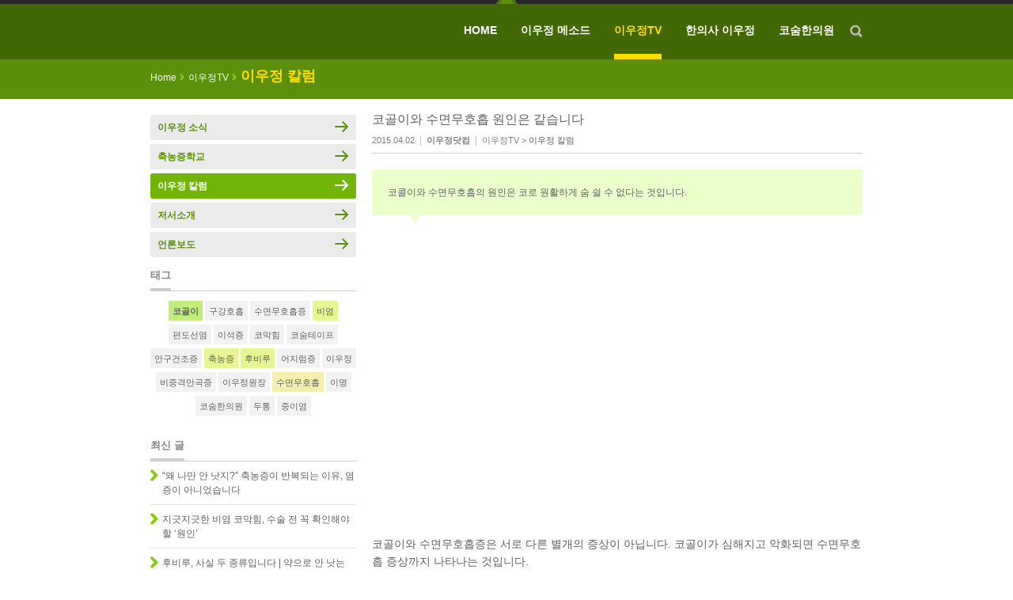

--- FILE ---
content_type: text/html; charset=UTF-8
request_url: http://leewoojeong.com/3681?cat=93
body_size: 11202
content:
<!DOCTYPE html PUBLIC "-//W3C//DTD XHTML 1.0 Transitional//EN" "http://www.w3.org/TR/xhtml1/DTD/xhtml1-transitional.dtd">
<!--[if IE 9 ]>
<html class="ie9" xmlns="http://www.w3.org/1999/xhtml" lang="ko-KR" xml:lang="ko-KR">
<![endif]-->
<!--[if !(IE 9) ]><!-->
<html xmlns="http://www.w3.org/1999/xhtml" lang="ko-KR" xml:lang="ko-KR">
<!--<![endif]-->
<head profile="http://gmpg.org/xfn/11">
<meta http-equiv="Content-Type" content="text/html; charset=UTF-8" />
<title>코골이와 수면무호흡 원인은 같습니다 | 코숨한의원 대표원장 이우정닷컴</title>
<link rel="shortcut icon" type="image/x-icon" href="http://leewoojeong.com/wp-content/themes/bct0002/favicon.ico" />
<link rel="alternate" type="application/rss+xml" title="코숨한의원 대표원장 이우정닷컴 &raquo; 피드" href="https://leewoojeong.com/feed" />
<link rel="alternate" type="application/rss+xml" title="코숨한의원 대표원장 이우정닷컴 &raquo; 댓글 피드" href="https://leewoojeong.com/comments/feed" />
<link rel="pingback" href="http://leewoojeong.com/xmlrpc.php" />
<link rel="alternate" type="application/rss+xml" title="코숨한의원 대표원장 이우정닷컴 &raquo; 코골이와 수면무호흡 원인은 같습니다 댓글 피드" href="https://leewoojeong.com/3681?cat=93/feed" />
		<script type="text/javascript">
			window._wpemojiSettings = {"baseUrl":"http:\/\/s.w.org\/images\/core\/emoji\/72x72\/","ext":".png","source":{"concatemoji":"http:\/\/leewoojeong.com\/wp-includes\/js\/wp-emoji-release.min.js?ver=4.3.35"}};
			!function(e,n,t){var a;function o(e){var t=n.createElement("canvas"),a=t.getContext&&t.getContext("2d");return!(!a||!a.fillText)&&(a.textBaseline="top",a.font="600 32px Arial","flag"===e?(a.fillText(String.fromCharCode(55356,56812,55356,56807),0,0),3e3<t.toDataURL().length):(a.fillText(String.fromCharCode(55357,56835),0,0),0!==a.getImageData(16,16,1,1).data[0]))}function i(e){var t=n.createElement("script");t.src=e,t.type="text/javascript",n.getElementsByTagName("head")[0].appendChild(t)}t.supports={simple:o("simple"),flag:o("flag")},t.DOMReady=!1,t.readyCallback=function(){t.DOMReady=!0},t.supports.simple&&t.supports.flag||(a=function(){t.readyCallback()},n.addEventListener?(n.addEventListener("DOMContentLoaded",a,!1),e.addEventListener("load",a,!1)):(e.attachEvent("onload",a),n.attachEvent("onreadystatechange",function(){"complete"===n.readyState&&t.readyCallback()})),(a=t.source||{}).concatemoji?i(a.concatemoji):a.wpemoji&&a.twemoji&&(i(a.twemoji),i(a.wpemoji)))}(window,document,window._wpemojiSettings);
		</script>
		<style type="text/css">
img.wp-smiley,
img.emoji {
	display: inline !important;
	border: none !important;
	box-shadow: none !important;
	height: 1em !important;
	width: 1em !important;
	margin: 0 .07em !important;
	vertical-align: -0.1em !important;
	background: none !important;
	padding: 0 !important;
}
</style>
<link rel='stylesheet' id='pe2-display.css-css'  href='http://leewoojeong.com/wp-content/plugins/picasa-express-x2/pe2-display.css?ver=2.2.10' type='text/css' media='all' />
<link rel='stylesheet' id='pe2_photoswipe_css-css'  href='http://leewoojeong.com/wp-content/plugins/picasa-express-x2/photoswipe/photoswipe.css?ver=3.0.5' type='text/css' media='all' />
<link rel='stylesheet' id='bct-reset-css'  href='http://leewoojeong.com/wp-content/plugins/bct/css/reset.css?ver=20110126' type='text/css' media='all' />
<link rel='stylesheet' id='bctheme-css'  href='http://leewoojeong.com/wp-content/themes/bct0002/css/theme.css?ver=20130124' type='text/css' media='all' />
<link rel='stylesheet' id='bctheme-sidebar-css'  href='http://leewoojeong.com/wp-content/themes/bct0002/css/sidebar.css?ver=20130124' type='text/css' media='all' />
<link rel='stylesheet' id='bctheme-single-css'  href='http://leewoojeong.com/wp-content/themes/bct0002/css/single.css?ver=20130124' type='text/css' media='all' />
<link rel='stylesheet' id='bct0002a-css-skin-css'  href='http://leewoojeong.com/wp-content/themes/bct0002/skins/bct0002a/css/skin.css?ver=20130124' type='text/css' media='all' />
<link rel='stylesheet' id='mks_shortcodes_fntawsm_css-css'  href='http://leewoojeong.com/wp-content/plugins/meks-flexible-shortcodes/css/font-awesome/css/font-awesome.min.css?ver=1.3.8' type='text/css' media='screen' />
<link rel='stylesheet' id='mks_shortcodes_simple_line_icons-css'  href='http://leewoojeong.com/wp-content/plugins/meks-flexible-shortcodes/css/simple-line/simple-line-icons.css?ver=1.3.8' type='text/css' media='screen' />
<link rel='stylesheet' id='mks_shortcodes_css-css'  href='http://leewoojeong.com/wp-content/plugins/meks-flexible-shortcodes/css/style.css?ver=1.3.8' type='text/css' media='screen' />
<script type='text/javascript' src='http://leewoojeong.com/wp-includes/js/jquery/jquery.js?ver=1.11.3'></script>
<script type='text/javascript' src='http://leewoojeong.com/wp-includes/js/jquery/jquery-migrate.min.js?ver=1.2.1'></script>
<script type='text/javascript' src='http://leewoojeong.com/wp-content/plugins/picasa-express-x2/photoswipe/lib/klass.min.js?ver=3.0.5'></script>
<script type='text/javascript' src='http://leewoojeong.com/wp-content/plugins/picasa-express-x2/photoswipe/code.photoswipe.jquery-3.0.5.min.js?ver=3.0.5'></script>
<script type='text/javascript' src='http://leewoojeong.com/wp-content/themes/bct0002/js/common.js?ver=20130124'></script>
<script type='text/javascript' src='http://leewoojeong.com/wp-content/themes/bct0002/js/theme.js?ver=20130124'></script>
<link rel="EditURI" type="application/rsd+xml" title="RSD" href="http://leewoojeong.com/xmlrpc.php?rsd" />
<link rel="wlwmanifest" type="application/wlwmanifest+xml" href="http://leewoojeong.com/wp-includes/wlwmanifest.xml" /> 
<meta name="generator" content="WordPress 4.3.35" />
<link rel='shortlink' href='https://leewoojeong.com/?p=3681' />
<link rel='prev' title='수면무호흡 세 가지 수술을 다했던 남성' href='https://leewoojeong.com/3666?cat=93' />
<link rel='next' title='후비루의 치료' href='https://leewoojeong.com/3689?cat=93' />
<link rel='canonical' href='https://leewoojeong.com/3681?cat=93' />
<style type="text/css">
#site-title-container {
	position: relative;
}
#site-title-container {
	width: 290px;
	height: 50px;
	overflow: hidden;
}
#site-title-container-wrap {
	display: table;
	width: 100%;
	height: 100%;
}
#site-title {
	display: table-cell;
	margin: 0;
    vertical-align: middle;
}
#header-logo-image-text {
	font-family: Helvetica, Arial, Verdana, Dotum, "Apple Gothic", Sans-Serif;
	font-size: 16px;
	font-weight: normal;
	/*line-height: */
	text-decoration: none;
}
#header-logo-image-text:hover {
	text-decoration: underline;
}
#header-logo-image-text {
	background-image: url(http://dooibian.com/wp-content/uploads/2014/12/cropped-LWJ_logo.png);
	background-repeat: no-repeat;
	display: block;
}
#header-logo-image-text span.text {
	display: none;
}
	#header-logo-image-text {
	width: 290px;
	height: 0;
	overflow: hidden;
	padding-top: 50px;
}		
	</style>
<!--[if lte IE 7]>
<style type="text/css">
#header-logo {
	width: 290px;
	height: 50px;
	overflow: hidden;
}
#site-title-container-wrap {
	display: block;
	height: auto;
	position: absolute;
	top: 50%;
				}
#site-title {
	display: block;
	position: relative;
	top: -50%;
				top: -25px;
			}
</style>
<![endif]-->
		<style type="text/css" id="custom-background-css">
#custom-background { background-color: #5c8f0b; }
</style>
		<link rel='apple-touch-icon' href='http://leewoojeong.com/wp-content/uploads/2015/03/apple-touch-icon.png'/>
</head>
<body class="single single-post postid-3681 single-format-standard two-column left-sidebar"><div id="wrap">
<div id="header"><div id="header-fixed">
<div id="header-main"><div class="center-block">
<div id="header-main-wrap">
<div id="header-logo">
<div id="site-title-container"><div id="site-title-container-wrap">

<div id="site-title">
<a id="header-logo-image-text" href="https://leewoojeong.com/" title="코숨한의원 대표원장 이우정닷컴" rel="home"><span class="text">코숨한의원 대표원장 이우정닷컴</span></a>
</div>

</div></div>
<div id="site-description">코골이 수면무호흡 축농증 비염 코숨한의원 이우정 원장</div>
</div><!-- #header-logo -->
<div id="access"><div id="access-wrap">
<h3 class="assistive-text">Main menu</h3>
<div class="skip-link"><a class="assistive-text" href="#content" title="Skip to content">Skip to content</a></div>

<ul id="gnb" class="menu menu-depth-1"><li id="menu-item-741" class="menu-item menu-item-type-custom menu-item-object-custom menu-item-741 menu-item-depth-1 menu-item-leaf"><a href="http://leewoojeong.com/" class="menu-link-depth-1 menu-link-leaf">HOME</a></li>
<li id="menu-item-800" class="menu-item menu-item-type-custom menu-item-object-custom menu-item-has-children menu-item-800 menu-item-depth-1 menu-item-has-menu"><a href="http://leewoojeong.com/?page_id=867" class="menu-link-depth-1 menu-link-has-menu">이우정 메소드</a>
<ul class="sub-menu menu-depth-2">
	<li id="menu-item-869" class="menu-item menu-item-type-post_type menu-item-object-page menu-item-869 menu-item-depth-2 menu-item-leaf"><a href="https://leewoojeong.com/about-dooibian-method" class="menu-link-depth-2 menu-link-leaf">이우정 메소드는<img class="arrow" alt="" src="http://leewoojeong.com/wp-content/plugins/bct/images/blank.gif" /></a></li>
	<li id="menu-item-862" class="menu-item menu-item-type-post_type menu-item-object-page menu-item-862 menu-item-depth-2 menu-item-leaf"><a href="https://leewoojeong.com/sinus" class="menu-link-depth-2 menu-link-leaf">부비동, 그 존재의 이유<img class="arrow" alt="" src="http://leewoojeong.com/wp-content/plugins/bct/images/blank.gif" /></a></li>
	<li id="menu-item-2655" class="menu-item menu-item-type-post_type menu-item-object-page menu-item-2655 menu-item-depth-2 menu-item-leaf"><a title="코골이ㆍ수면무호흡증, 수술 없이 어떻게 치료하나?" href="https://leewoojeong.com/snoring-and-sleep-apnea-treatment" class="menu-link-depth-2 menu-link-leaf">코골이ㆍ수면무호흡증, 수술 없이 어떻게?<img class="arrow" alt="" src="http://leewoojeong.com/wp-content/plugins/bct/images/blank.gif" /></a></li>
	<li id="menu-item-865" class="menu-item menu-item-type-post_type menu-item-object-page menu-item-865 menu-item-depth-2 menu-item-leaf"><a title="축농증, 수술 없이 어떻게 치료하나?" href="https://leewoojeong.com/sinusitis-treatment" class="menu-link-depth-2 menu-link-leaf">축농증, 수술 없이 어떻게?<img class="arrow" alt="" src="http://leewoojeong.com/wp-content/plugins/bct/images/blank.gif" /></a></li>
</ul>
</li>
<li id="menu-item-794" class="menu-item menu-item-type-taxonomy menu-item-object-category current-post-ancestor menu-item-has-children menu-item-794 menu-item-depth-1 menu-item-has-menu menu-item-selected"><a href="https://leewoojeong.com/category/media" class="menu-link-depth-1 menu-link-has-menu menu-link-selected">이우정TV</a>
<ul class="sub-menu menu-depth-2">
	<li id="menu-item-790" class="menu-item menu-item-type-taxonomy menu-item-object-category menu-item-790 menu-item-depth-2 menu-item-leaf"><a href="https://leewoojeong.com/category/media/news" class="menu-link-depth-2 menu-link-leaf">이우정 소식<img class="arrow" alt="" src="http://leewoojeong.com/wp-content/plugins/bct/images/blank.gif" /></a></li>
	<li id="menu-item-2058" class="menu-item menu-item-type-taxonomy menu-item-object-category current-post-ancestor current-menu-parent current-post-parent menu-item-2058 menu-item-depth-2 menu-item-leaf menu-item-selected"><a href="https://leewoojeong.com/category/media/column" class="menu-link-depth-2 menu-link-leaf menu-link-selected">이우정 칼럼<img class="arrow" alt="" src="http://leewoojeong.com/wp-content/plugins/bct/images/blank.gif" /></a></li>
	<li id="menu-item-791" class="menu-item menu-item-type-taxonomy menu-item-object-category menu-item-791 menu-item-depth-2 menu-item-leaf"><a href="https://leewoojeong.com/category/media/press" class="menu-link-depth-2 menu-link-leaf">언론보도<img class="arrow" alt="" src="http://leewoojeong.com/wp-content/plugins/bct/images/blank.gif" /></a></li>
	<li id="menu-item-2059" class="menu-item menu-item-type-taxonomy menu-item-object-category menu-item-2059 menu-item-depth-2 menu-item-leaf"><a href="https://leewoojeong.com/category/media/sinus-school" class="menu-link-depth-2 menu-link-leaf">축농증학교<img class="arrow" alt="" src="http://leewoojeong.com/wp-content/plugins/bct/images/blank.gif" /></a></li>
</ul>
</li>
<li id="menu-item-802" class="menu-item menu-item-type-custom menu-item-object-custom menu-item-has-children menu-item-802 menu-item-depth-1 menu-item-has-menu"><a href="http://leewoojeong.com/about" class="menu-link-depth-1 menu-link-has-menu">한의사 이우정</a>
<ul class="sub-menu menu-depth-2">
	<li id="menu-item-905" class="menu-item menu-item-type-post_type menu-item-object-page menu-item-905 menu-item-depth-2 menu-item-leaf"><a href="https://leewoojeong.com/about" class="menu-link-depth-2 menu-link-leaf">한의사 이우정<img class="arrow" alt="" src="http://leewoojeong.com/wp-content/plugins/bct/images/blank.gif" /></a></li>
	<li id="menu-item-793" class="menu-item menu-item-type-taxonomy menu-item-object-category menu-item-793 menu-item-depth-2 menu-item-leaf"><a href="https://leewoojeong.com/category/media/books" class="menu-link-depth-2 menu-link-leaf">저서소개<img class="arrow" alt="" src="http://leewoojeong.com/wp-content/plugins/bct/images/blank.gif" /></a></li>
</ul>
</li>
<li id="menu-item-3490" class="menu-item menu-item-type-custom menu-item-object-custom menu-item-has-children menu-item-3490 menu-item-depth-1 menu-item-has-menu"><a href="http://leewoojeong.com/information" class="menu-link-depth-1 menu-link-has-menu">코숨한의원</a>
<ul class="sub-menu menu-depth-2">
	<li id="menu-item-912" class="menu-item menu-item-type-post_type menu-item-object-page menu-item-912 menu-item-depth-2 menu-item-leaf"><a href="https://leewoojeong.com/information" class="menu-link-depth-2 menu-link-leaf">진료안내<img class="arrow" alt="" src="http://leewoojeong.com/wp-content/plugins/bct/images/blank.gif" /></a></li>
	<li id="menu-item-915" class="menu-item menu-item-type-post_type menu-item-object-page menu-item-915 menu-item-depth-2 menu-item-leaf"><a href="https://leewoojeong.com/map" class="menu-link-depth-2 menu-link-leaf">오시는 길<img class="arrow" alt="" src="http://leewoojeong.com/wp-content/plugins/bct/images/blank.gif" /></a></li>
</ul>
</li>
</ul>
</div><!-- #access-wrap -->
</div><!-- #access -->
<a id="open-head-slide-out" href="#"><span>open</span></a>
</div><!-- #header-main-wrap -->
</div></div><!-- #header-main -->
<div id="head-slide-out"><div class="center-block">
	<div id="head-slide-out-wrap">
		<div id="head-slide-out-sns-div"></div>
		<div id="head-search">
						<form class="searchform" method="get" action="https://leewoojeong.com/">				<label class="assistive-text">검색</label>
				<input type="text" class="search-text" name="s" />
				<button type="submit" class="search-submit" onclick="" onmouseout="this.className=this.className.replace(/over|down/g,'').replace(/\s+/g,' ').replace(/^\s+|\s+$/g,'');" onmouseover="this.className+=' over'" onmousedown="this.className+=' down'"><span>검색</span></button>
			</form>
		</div><!-- #head-search -->
		<div id="head-slide-out-close-div">
			<a id="close-head-slide-out" href="#"><span>close</span></a>
		</div>
	</div><!-- #head-slide-out-wrap -->
</div></div><!-- #head-slide-out -->
</div><!-- #header-fixed -->
</div><!-- #header -->
<div id="container">
<div id="custom-background">
	<div id="menu-path">
		<span class="path"><span class="home">Home</span><span class="sep">&gt;</span><span class="menu">이우정TV</span><span class="sep">&gt;</span><span class="current">이우정 칼럼</span></span>
	</div>
</div><!-- #custom-background -->
<div id="main" class="center-block clearfix">
	<div id="content">		<div id="post_cnt">

			
					
									
					<div id="article">
	<div id="post-3681" class="post-3681 post type-post status-publish format-standard has-post-thumbnail hentry category-column tag-98 tag-20">
		<div class="entry-header">
			<h1 class="entry-title">코골이와 수면무호흡 원인은 같습니다</h1>
			<div class="entry-meta">
				<span class="date">2015.04.02</span><span class="bar">|</span><span class="author">이우정닷컴</span><span class="bar">|</span><span class="cat-links">이우정TV &gt; <a href="https://leewoojeong.com/category/media/column" rel="category tag">이우정 칼럼</a></span>
			</div>
		</div><!-- .entry-header -->
		<div class="entry-content clearfix">
			<blockquote><p>코콜이와 수면무호흡의 원인은 코로 원활하게 숨 쉴 수 없다는 것입니다.</p></blockquote>
<p>&nbsp;</p>
<p><div class="video-container"><iframe src="https://www.youtube.com/embed/rSq0n-k-7pg?showinfo=0" width="620" height="349" frameborder="0" allowfullscreen="allowfullscreen"></iframe></div></p>
<p>&nbsp;</p>
<p>코골이와 수면무호흡증은 서로 다른 별개의 증상이 아닙니다. 코골이가 심해지고 악화되면 수면무호흡 증상까지 나타나는 것입니다.</p>
<p>&nbsp;</p>
<h2>비강과 부비동 공간이 좁아져서 생기는 코골이, 악화되면 수면무호흡증까지 나타납니다.</h2>
<p>&nbsp;</p>
<p>수면의 질을 체크하기 위해서 자는 동안 수면다원검사를 실시합니다. 특히 수면무호흡증이 있는 경우 한 시간에 몇 초 동안 숨이 멈추는지, 한 시간에 몇 번이나 지속되는지 등을 검사합니다.</p>
<p>&nbsp;</p>
<p>잘 때 옆 사람이 코를 골면 어느 정도 참을 만합니다. 오히려 코를 골다가 갑자기 소리가 나지 않고 호흡을 멈추는 순간에 대단히 불안해집니다. 그래서 수면무호흡 증상이 심한 경우 수술을 해서라도 고쳐야겠다는 생각을 하게 됩니다.</p>
<p>&nbsp;</p>
<p>코골이나 수면무호흡증은 살을 빼는 방법 외에는 약물 등으로 치료하기가 어렵기 때문입니다. 그래서 코골이와 수면무호흡증 치료를 위해서는 반드시 수술이 필요하다고 알려져 있습니다.</p>
<p>&nbsp;</p>
<p>그러나 수술을 생각하기에 앞서 코골이와 수면무호흡증의 원인을 생각해보아야 합니다. 코골이와 수면무호흡증의 원인이 같기 때문입니다. 비강과 부비동 공간이 좁아짐에 따라 코로 숨을 원활하게 쉴 수 없기 때문에 나타나는 증상이라는 뜻입니다.</p>
<p>&nbsp;</p>
<p style="text-align: center;"><img class="aligncenter wp-image-1224" src="http://leewoojeong.com/wp-content/uploads/2013/06/비강과-부비강.png" alt="비강과 부비강" width="500" height="439" /></p>
<p style="text-align: center;">
<p>&nbsp;</p>
<p>코로 숨을 쉴 때는 상비갑개, 중비갑개, 하비갑개의 모든 부분으로 바람이 골고루 지나가야 합니다. 이 부분이 점차 부어서 코로 숨 쉴 수 있는 공간이 좁아지면 바람이 지나가면서 마찰을 일으킵니다. 좁은 길을 지나가는 바람이 입천장의 연구개 부분과 맞물려 마찰음을 내는데 이 마찰음이 바로 코골이소리입니다</p>
<p>&nbsp;</p>
<p>코골이가 오랜 시간 계속되면 코가 매우 답답해져서 입을 벌리고 숨을 쉬기 시작합니다. 처음 입으로 숨을 쉴 때는 코고는 소리가 나지 않을 수도 있지만, 입이 벌어졌다는 것은 이미 코가 많이 답답해졌다는 뜻입니다.</p>
<p>&nbsp;</p>
<h2>코로 원활하게 숨 쉬게 만드는 치료를 하면 코골이와 수면무호흡증이 사라집니다.</h2>
<p>&nbsp;</p>
<p>입으로 숨을 쉴 때 발생되는 코골이는 단지 소리가 나는 위치가 달라지는 것뿐입니다. 입을 다물고 코를 골 때는 입천장 부분에서 마찰음이 납니다. 입이 벌어지면 바람이 입을 통해 드나들기 때문에 목젖과 기도 부분에서 마찰음이 나타납니다.</p>
<p>&nbsp;</p>
<p>입으로 숨을 쉴 때 코골이가 심해지면 숨이 갑자기 멈춰지는 수면무호흡 증상이 나타납니다. 수면무호흡증이 있는 분의 목구멍이 대개 좁은 것은 사실입니다. 그렇다고 해서 목구멍을 넓혀주는 것은 수면무호흡의 정확한 치료가 아닙니다.</p>
<p>&nbsp;</p>
<p>코골이와 수면무호흡증의 근본원인은 코로 원활하게 숨 쉴 수 없다는 점입니다. 대개 수면무호흡증을 겪는 분들의 목구멍 공간이 보통보다 좁은 것은 사실입니다. 그러나 수면무호흡이 발생하는 1차적인 원인은 비강과 부비동 공간에 있음을 기억하셔야 합니다.</p>
<p>&nbsp;</p>
<p>밤에 잘 때도 코로 숨 쉴 수 있도록 비강과 부비동 공간을 넓혀주면 잘 때 입이 벌어지지 않습니다. 입이 벌어지는 원인은 그대로 둔 채 목구멍만 넓힌다고 해결되는 증상이 아니라는 뜻입니다.</p>
<p>&nbsp;</p>
<p>코골이와 수면무호흡증은 원인이 같을 뿐 아니라 치료법도 같습니다. 코골이 소리가 나지 않도록 비강과 부비동 공간을 넓히는 치료가 코골이와 수면무호흡증의 일차적인 치료입니다.</p>
<p>&nbsp;</p>
<p>&nbsp;</p>
		</div><!-- .entry-content -->
		<div class="entry-footer">
			<div class="tag-links"><a href="https://leewoojeong.com/tag/%ec%88%98%eb%a9%b4%eb%ac%b4%ed%98%b8%ed%9d%a1" rel="tag">수면무호흡</a>, <a href="https://leewoojeong.com/tag/%ec%bd%94%ea%b3%a8%ec%9d%b4" rel="tag">코골이</a></div>		
		</div><!-- .entry-footer -->
	
	</div><!-- #post-3681 -->
</div><!-- #article -->		
					<div id="post-comment-stats">
						<div class="stats alignleft">
							<span class="comments">No comments</span> <span class="slash">/</span> <span class="trackbacks">No trackbacks</span>						</div>
						<div class="post-actions alignright">
							<a rel="nofollow" class="button-list list-link" href="https://leewoojeong.com/category/media/column/page/31">목록</a><a rel="nofollow" class="button-reply post-comment-reply-link" href="#respond" onclick="jQuery('html, body').animate( { scrollTop: jQuery('#respond').offset().top }, 'slow' ); return false;">댓글쓰기</a>						</div>
					</div>
		
					<div id="section-trackback">
			<div id="trackback-url">
			<span class="label">TRACKBACK: </span><span class="url">https://leewoojeong.com/3681/trackback</span>		</div>
		
		</div>
<div id="comments">
	
	
	
						<div id="respond">
			<h3 id="reply-title">WRITE COMMENT</h3>
							<form action="http://leewoojeong.com/wp-comments-post.php" method="post" id="commentform">
																						<p class="comment-form-author"><input id="author" name="author" type="text" value="" size="30" /><label for="author">이름 <small>(name)</small></label> <span class="required">*</span></p>
<p class="comment-form-email"><input id="email" name="email" type="text" value="" size="30" /><label for="email">이메일 <small>(e-mail)</small></label> <span class="required">*</span></p>
<p class="comment-form-url"><input id="url" name="url" type="text" value="" size="30" /><label for="url">웹사이트 <small>(website)</small></label></p>
										<p class="comment-form-comment"><textarea id="comment" name="comment" cols="45" rows="8"></textarea></p>										<p class="form-submit">
						<button type="submit" id="submit"><span>확인</span></button>
						<a rel="nofollow" id="cancel-comment-reply-link" href="/3681?cat=93#respond" style="display:none;">취소</a>						<input type='hidden' name='comment_post_ID' value='3681' id='comment_post_ID' />
<input type='hidden' name='comment_parent' id='comment_parent' value='0' />
					</p>
					<p style="display: none;"><input type="hidden" id="akismet_comment_nonce" name="akismet_comment_nonce" value="1e6fe60530" /></p><p style="display: none;"><input type="hidden" id="ak_js" name="ak_js" value="60"/></p>				</form>
					</div><!-- #respond -->
		<p class="akismet_comment_form_privacy_notice">This site uses Akismet to reduce spam. <a href="https://akismet.com/privacy/" target="_blank" rel="nofollow noopener">Learn how your comment data is processed</a>.</p>		
	
</div><!-- #comments -->
		
							
						<div id="post-actions-below" class="post-actions">
							<a rel="nofollow" class="button-list list-link" href="https://leewoojeong.com/category/media/column/page/31">목록보기</a>						</div>			
									
					
				
									
		</div>
	</div><!-- #content -->
	
	<div id="sidebar" class="widget-area">		<ul class="xoxo">
		<li id="bct_widget_submenu-5" class="widget bct_widget_submenu"><ul class="menu menu-depth-1"><li id="menu-item-804" class="menu-item menu-item-type-taxonomy menu-item-object-category current-post-ancestor menu-item-has-children menu-item-804 menu-item-depth-1 menu-item-has-menu menu-item-selected"><a href="https://leewoojeong.com/category/media" class="menu-link-depth-1 menu-link-has-menu menu-link-selected">이우정TV</a>
<ul class="sub-menu menu-depth-2">
	<li id="menu-item-943" class="menu-item menu-item-type-taxonomy menu-item-object-category menu-item-943 menu-item-depth-2 menu-item-leaf"><a href="https://leewoojeong.com/category/media/news" class="menu-link-depth-2 menu-link-leaf">이우정 소식</a></li>
	<li id="menu-item-2062" class="menu-item menu-item-type-taxonomy menu-item-object-category menu-item-2062 menu-item-depth-2 menu-item-leaf"><a href="https://leewoojeong.com/category/media/sinus-school" class="menu-link-depth-2 menu-link-leaf">축농증학교</a></li>
	<li id="menu-item-2061" class="menu-item menu-item-type-taxonomy menu-item-object-category current-post-ancestor current-menu-parent current-post-parent menu-item-2061 menu-item-depth-2 menu-item-leaf menu-item-selected"><a href="https://leewoojeong.com/category/media/column" class="menu-link-depth-2 menu-link-leaf menu-link-selected">이우정 칼럼</a></li>
	<li id="menu-item-940" class="menu-item menu-item-type-taxonomy menu-item-object-category menu-item-940 menu-item-depth-2 menu-item-leaf"><a href="https://leewoojeong.com/category/media/books" class="menu-link-depth-2 menu-link-leaf">저서소개</a></li>
	<li id="menu-item-939" class="menu-item menu-item-type-taxonomy menu-item-object-category menu-item-939 menu-item-depth-2 menu-item-leaf"><a href="https://leewoojeong.com/category/media/press" class="menu-link-depth-2 menu-link-leaf">언론보도</a></li>
</ul>
</li>
</ul></li><li id="bct0002_widget_tag_cloud-2" class="widget bct0002_widget bct0002_widget_tag_cloud"><div class="widget-header"><h3 class="widget-title">태그</h3></div><div class="widget-body">
<div class="tagcloud"><a href='https://leewoojeong.com/tag/%ec%bd%94%ea%b3%a8%ec%9d%b4' class='tag-link-20 tag-class-4' rel="tag">코골이</a>
<a href='https://leewoojeong.com/tag/%ea%b5%ac%ea%b0%95%ed%98%b8%ed%9d%a1' class='tag-link-188 tag-class-1' rel="tag">구강호흡</a>
<a href='https://leewoojeong.com/tag/%ec%88%98%eb%a9%b4%eb%ac%b4%ed%98%b8%ed%9d%a1%ec%a6%9d' class='tag-link-200 tag-class-1' rel="tag">수면무호흡증</a>
<a href='https://leewoojeong.com/tag/%eb%b9%84%ec%97%bc' class='tag-link-5 tag-class-3' rel="tag">비염</a>
<a href='https://leewoojeong.com/tag/%ed%8e%b8%eb%8f%84%ec%84%a0%ec%97%bc' class='tag-link-76 tag-class-1' rel="tag">편도선염</a>
<a href='https://leewoojeong.com/tag/%ec%9d%b4%ec%84%9d%ec%a6%9d' class='tag-link-138 tag-class-1' rel="tag">이석증</a>
<a href='https://leewoojeong.com/tag/%ec%bd%94%eb%a7%89%ed%9e%98' class='tag-link-114 tag-class-1' rel="tag">코막힘</a>
<a href='https://leewoojeong.com/tag/%ec%bd%94%ec%88%a8%ed%85%8c%ec%9d%b4%ed%94%84' class='tag-link-223 tag-class-1' rel="tag">코숨테이프</a>
<a href='https://leewoojeong.com/tag/%ec%95%88%ea%b5%ac%ea%b1%b4%ec%a1%b0%ec%a6%9d' class='tag-link-21 tag-class-1' rel="tag">안구건조증</a>
<a href='https://leewoojeong.com/tag/%ec%b6%95%eb%86%8d%ec%a6%9d' class='tag-link-3 tag-class-3' rel="tag">축농증</a>
<a href='https://leewoojeong.com/tag/%ed%9b%84%eb%b9%84%eb%a3%a8' class='tag-link-85 tag-class-3' rel="tag">후비루</a>
<a href='https://leewoojeong.com/tag/%ec%96%b4%ec%a7%80%eb%9f%bc%ec%a6%9d' class='tag-link-81 tag-class-1' rel="tag">어지럼증</a>
<a href='https://leewoojeong.com/tag/%ec%9d%b4%ec%9a%b0%ec%a0%95' class='tag-link-213 tag-class-1' rel="tag">이우정</a>
<a href='https://leewoojeong.com/tag/%eb%b9%84%ec%a4%91%ea%b2%a9%eb%a7%8c%ea%b3%a1%ec%a6%9d' class='tag-link-91 tag-class-1' rel="tag">비중격만곡증</a>
<a href='https://leewoojeong.com/tag/%ec%9d%b4%ec%9a%b0%ec%a0%95%ec%9b%90%ec%9e%a5' class='tag-link-208 tag-class-1' rel="tag">이우정원장</a>
<a href='https://leewoojeong.com/tag/%ec%88%98%eb%a9%b4%eb%ac%b4%ed%98%b8%ed%9d%a1' class='tag-link-98 tag-class-2' rel="tag">수면무호흡</a>
<a href='https://leewoojeong.com/tag/%ec%9d%b4%eb%aa%85' class='tag-link-17 tag-class-1' rel="tag">이명</a>
<a href='https://leewoojeong.com/tag/%ec%bd%94%ec%88%a8%ed%95%9c%ec%9d%98%ec%9b%90' class='tag-link-207 tag-class-1' rel="tag">코숨한의원</a>
<a href='https://leewoojeong.com/tag/%eb%91%90%ed%86%b5' class='tag-link-9 tag-class-1' rel="tag">두통</a>
<a href='https://leewoojeong.com/tag/%ec%a4%91%ec%9d%b4%ec%97%bc' class='tag-link-18 tag-class-1' rel="tag">중이염</a></div>
</div>
</li><li id="bct0002_widget_recent_posts-2" class="widget bct0002_widget bct0002_widget_recent_posts"><div class="widget-header"><h3 class="widget-title">최신 글</h3></div><div class="widget-body">
			<ul>
			<li><div class="item-wrap"><div class="title"><a href="https://leewoojeong.com/6814?cat=93">“왜 나만 안 낫지?” 축농증이 반복되는 이유, 염증이 아니었습니다</a></div></div></li><li><div class="item-wrap"><div class="title"><a href="https://leewoojeong.com/6803?cat=93">지긋지긋한 비염 코막힘, 수술 전 꼭 확인해야 할 &#8216;원인&#8217;</a></div></div></li><li><div class="item-wrap"><div class="title"><a href="https://leewoojeong.com/6797?cat=93">후비루, 사실 두 종류입니다 | 약으로 안 낫는 이유와 감별...</a></div> <span class="comments">(1)</span></div></li><li><div class="item-wrap"><div class="title"><a href="https://leewoojeong.com/6786?cat=93">왜 유독 아침에 코가 막힐까? 약 없이 좋아지는 비염 관리...</a></div></div></li><li><div class="item-wrap"><div class="title"><a href="https://leewoojeong.com/6780?cat=93">아침 목 통증, 목 건조? 관리만 잘하면 다음날 바로 좋아집니다</a></div></div></li>			</ul>
			</div>
</li><li id="text-2" class="widget widget_text">			<div class="textwidget"><div id="widget_sns_banner">
<a href="https://www.facebook.com/dooibian0" title="한의원 두이비안 페이스북 페이지" target="_blank"><img src="http://dooibian.com/wp-content/uploads/2013/10/LWJ_widget_SNS_fb.png" alt="한의원 두이비안 페이스북 페이지 링크" /></a>

<a href="https://twitter.com/dooibian0" title="한의원 두이비안 트위터" target="_blank"><img src="http://dooibian.com/wp-content/uploads/2013/10/LWJ_widget_SNS_tw.png" alt="한의원 두이비안 트위터 링크" /></a>

<a href="http://blog.naver.com/dooibian" title="한의원 두이비안 블로그" target="_blank"><img src="http://dooibian.com/wp-content/uploads/2013/10/LWJ_widget_SNS_blog.png" alt="한의원 두이비안 블로그 페이지 링크" /></a>

<a href="http://www.youtube.com/user/dooibian" title="한의원 두이비안 유튜브 채널" target="_blank"><img src="http://dooibian.com/wp-content/uploads/2013/10/LWJ_widget_SNS_youtube.png" alt="한의원 두이비안 유튜브 채널 링크" /></a>
</div></div>
		</li><li id="text-3" class="widget widget_text">			<div class="textwidget"><br/></div>
		</li><li id="text-4" class="widget widget_text">			<div class="textwidget"><br/></div>
		</li><li id="bct0002_widget_recent_comments-2" class="widget bct0002_widget bct0002_widget_recent_comments"><div class="widget-header"><h3 class="widget-title">최근 댓글</h3></div><div class="widget-body">
<ul><li><div class="item-wrap"><div class="summary"><a href="https://leewoojeong.com/6797?cat=93#comment-1500">안녕하세요.
75세 남성입니다. 비염과 코골이를 하고있고  잠잘때 코숨테이프를  쓰고있씁니다.
요즘...</a></div><div class="meta"><span class="date">2026.1.10</span><span class="bar"></span><span class="author">조영진</span></div></div></li><li><div class="item-wrap"><div class="summary"><a href="https://leewoojeong.com/6711?cat=93#comment-1432">64세 남성입니다. 축농증 수술을 4번이나 하였는데도 콧물이 나오고 잠잘때 코가...</a></div><div class="meta"><span class="date">2025.11.5</span><span class="bar"></span><span class="author">박경수</span></div></div></li><li><div class="item-wrap"><div class="summary"><a href="https://leewoojeong.com/2940?cat=93#comment-1396">저도 충녹증과 비염, 비중격만곡증 수술까지 했는데도 위 선생님이 말씀하신 증상으로...</a></div><div class="meta"><span class="date">2025.4.21</span><span class="bar"></span><span class="author">장명준</span></div></div></li><li><div class="item-wrap"><div class="summary"><a href="https://leewoojeong.com/6271?cat=93#comment-1260">안녕하세요. 저는 어릴때부터 항상 입으로 숨쉬고.. 코로숨쉬기가 힘듦니다</a></div><div class="meta"><span class="date">2024.7.8</span><span class="bar"></span><span class="author">조유진</span></div></div></li><li><div class="item-wrap"><div class="summary"><a href="https://leewoojeong.com/5109?cat=93#comment-1250">저는 60초반 여성입니다1 0년전 부 비동 수술을했고.  이번에 코...</a></div><div class="meta"><span class="date">2024.6.28</span><span class="bar"></span><span class="author">김경숙</span></div></div></li></ul></div>
</li>	</ul>
	</div><!-- #sidebar .widget-area -->	
</div><!-- #main -->


</div><!-- #container -->
<div id="footer">
<div id="footer-main"><div class="center-block">
<div id="footer-main-wrap" class="clearfix">
<!--[if IE 7]>
<div id="footer-main-wrap-ie7">
<![endif]-->

		<div class="alignleft"><div id="footer-logo"><img alt="" src="http://dooibian.com/wp-content/uploads/2014/12/LWJ_logo_f.png" /></div></div>
		
<div class="alignleft">
		<div id="footer-text"><div id="footer_address">Copyrightⓒ <a href="http://leewoojeong.com/wp-admin">이우정닷컴</a> All Rights Reserved. <br/>
<br/>
</div>
<div id="footer_sns">
<div id="widget_sns_banner">

<a href="http://www.youtube.com/user/dooibian" title="한의원 두이비안 유튜브 채널" target="_blank"><img src="http://leewoojeong.com/wp-content/uploads/2013/10/LWJ_widget_SNS_youtube.png" alt="한의원 두이비안 유튜브 채널 링크" /></a>


<a href="http://blog.naver.com/dooibian" title="한의원 두이비안 블로그" target="_blank"><img src="http://leewoojeong.com/wp-content/uploads/2013/10/LWJ_widget_SNS_blog.png" alt="한의원 두이비안 블로그 페이지 링크" /></a>
</div>
</div></div>
		<ul id="fnb" class="menu clearfix"><li id="menu-item-921" class="menu-item menu-item-type-custom menu-item-object-custom menu-item-921 menu-item-first"><a href="http://leewoojeong.com/?page_id=845" class="menu-link-first">축농증</a></li>
<li id="menu-item-922" class="menu-item menu-item-type-custom menu-item-object-custom menu-item-922"><a href="http://leewoojeong.com/?page_id=867">이우정 메소드</a></li>
<li id="menu-item-2060" class="menu-item menu-item-type-taxonomy menu-item-object-category menu-item-2060"><a href="https://leewoojeong.com/category/media/sinus-school">축농증학교</a></li>
<li id="menu-item-923" class="menu-item menu-item-type-custom menu-item-object-custom menu-item-923"><a href="http://cosoom.com">코숨한의원</a></li>
<li id="menu-item-927" class="menu-item menu-item-type-post_type menu-item-object-page menu-item-927 menu-item-last"><a href="https://leewoojeong.com/sitemap-2" class="menu-link-last">SITEMAP</a></li>
</ul></div>
<!--
<div class="footer_sns">
<table>
  <tr>
    <td style="width:40px;"><a href="https://www.facebook.com/dooibian0" target="_blank"><img src="http://leewoojeong.com/wp-content/themes/bct0002/images/facebook.png" /></td>
    <td style="width:40px;"><a href="https://twitter.com/dooibian0" target="_blank"><img src="http://leewoojeong.com/wp-content/themes/bct0002/images/twitter.png" /></td>
    <td style="width:40px;"><a href="http://www.youtube.com/user/dooibian" target="_blank"><img src="http://leewoojeong.com/wp-content/themes/bct0002/images/youtube.png" /></td>
  </tr>
</table>
</div>
-->
<!--[if IE 7]>
</div>
<![endif]-->
</div><!-- #footer-main-wrap -->
</div></div><!-- #footer-main -->
</div><!-- #footer -->
<div id="back-to-top-div">
	<div class="wrap">
		<a id="back-to-top" title="Back to Top" href="#"><img alt="Top" src="http://leewoojeong.com/wp-content/plugins/bct/images/blank.gif" /></a>
	</div>
</div>
</div><!-- #wrap -->

<script>
jQuery(document).ready(function(){
	// ready event, get a list of unique rel values for the photoswiped images
	var rels = [];
	var rel = '';
	jQuery('a.photoswipe').each(function(){
		// for each photoswipe rel, if the rel value doesn't exist yet,
		// add it to our array
		rel = jQuery(this).attr('rel');
		if(rel != undefined){
			if(!pe2_in_array(rels, rel)){
				// add this rel to our array
				rels.push(jQuery(this).attr('rel'));
			}
		}
	});

	// check to see if our rels array has been built and has any values
	if(rels.length > 0){
		// we have at least one individual set of unique rels, setup photoswipe
		// for each
		jQuery.each(rels, function(key, value){
			// get this rel and create the collection
			pe2_setup_photoswipe(jQuery('a.photoswipe[rel=' + value + ']'));
		});
	}else{
		// we didn't get any rels, so attempt without rel checking
		pe2_setup_photoswipe(jQuery('a.photoswipe'));
	}
});
function pe2_setup_photoswipe(collection){
	// check to make sure our collection has records
	if(collection.length == 0){
		// nothing to do
		return;
	}

	// otherwise, setup photoswipe
	var collection_counter = 0;
	var myPhotoSwipe = collection.photoSwipe({
		// enable settings of photoswipe
		enableMouseWheel: true,
		enableKeyboard: true,
		captionAndToolbarAutoHideDelay: 0,
		imageScaleMethod: 'fitNoUpscale',
		// set the caption from the A tag's title attribute
		getImageCaption: function(item){
			// increment our image counter
			collection_counter++;

			// create the caption
			var caption = document.createElement('span');
			caption.appendChild(document.createTextNode(jQuery(item).attr('title')));

			// append a br
			caption.appendChild(document.createElement('br'));

			// define our second row separator
			var second_row_separator = false;

			// create the second row container
			var second_row = document.createElement('span');
			second_row.setAttribute('style', 'color: #BBB;');

			// create the "Image X of X"
			var num = document.createElement('span');
			num.appendChild(document.createTextNode('Image ' + collection_counter + ' of ' + collection.length));
			num.setAttribute('style', 'margin-right: 10px; margin-left: 10px;');
			second_row.appendChild(num);
			second_row_separator = true;
			// check to see if we need to output the separator
			if(second_row_separator){
				second_row.appendChild(document.createTextNode('-'));
			}

			// create the link to Google+
			var link = document.createElement('a');
			link.setAttribute('href', jQuery(item).attr('link'));
			link.setAttribute('target', '_blank');
			link.setAttribute('style', 'font-style: italic; font-weight: normal; color: #BBB; margin-right: 10px; margin-left: 10px;');
			link.setAttribute('onmouseover', 'this.style.color = \'#FF6666\';');
			link.setAttribute('onmouseout', 'this.style.color = \'#BBB\';');
			link.appendChild(document.createTextNode('View on Google+'));
			
			// append links to the second row
			second_row.appendChild(link);
			second_row_separator = true;
			// check to see if we need to output the separator
			if(second_row_separator){
				second_row.appendChild(document.createTextNode('-'));
			}

			// create the link to download
			// https://lh4.googleusercontent.com/-3qAvtWntPCg/UPS4VhKFDbI/AAAAAAAAF80/Fu-YgcWCdGo/s0-d/DSC_1276.JPG
			var download= document.createElement('a');
			download.setAttribute('href', jQuery(item).attr('href').replace(/\/[^\/]+\/([^\/]+)$/, '/s0-d/$1'));
			download.setAttribute('style', 'font-style: italic; font-weight: normal; color: #BBB; margin-right: 10px; margin-left: 10px;');
			download.setAttribute('onmouseover', 'this.style.color = \'#FF6666\';');
			download.setAttribute('onmouseout', 'this.style.color = \'#BBB\';');
			download.appendChild(document.createTextNode('Download'));

			// append the download link ot the second row
			second_row.appendChild(download);
			// append the second row to the caption
			caption.appendChild(second_row);
			// return the generated caption
			return caption;
		}// end function to create the caption
	});
}// end function pe2_setup_photoswipe(..)
function pe2_in_array(array, value){
	for(var i = 0; i < array.length; i++){
		if(array[i] === value){
			return true;
		}
	}
	return false;
}
</script>
<script async="async" type='text/javascript' src='http://leewoojeong.com/wp-content/plugins/akismet/_inc/form.js?ver=4.1.2'></script>
<script type='text/javascript' src='http://leewoojeong.com/wp-includes/js/comment-reply.min.js?ver=4.3.35'></script>
<script type='text/javascript'>
/* <![CDATA[ */
var singlePostL10n = {"ajaxurl":"https:\/\/leewoojeong.com\/wp-admin\/admin-ajax.php","warnDelete":"\uc774 \uae00\uc744 \uc601\uad6c\uc0ad\uc81c\ud558\ub824\uace0 \ud569\ub2c8\ub2e4.\n\uba48\ucd94\ub824\uba74 '\ucde8\uc18c'\ub97c, \uc815\ub9d0 \uc9c0\uc6b0\ub824\uba74 '\ud655\uc778'\uc744 \ub204\ub974\uc2ed\uc2dc\uc624.","deleted":"\uae00\uc774 \uc0ad\uc81c\ub418\uc5c8\uc2b5\ub2c8\ub2e4.","delete_failed":"\uc0ad\uc81c \uc2e4\ud328","no_perm":"\uad8c\ud55c\uc774 \uc5c6\uc2b5\ub2c8\ub2e4."};
/* ]]> */
</script>
<script type='text/javascript' src='http://leewoojeong.com/wp-content/themes/bct0002/js/single-post.js?ver=20130124'></script>
<script type='text/javascript' src='http://leewoojeong.com/wp-content/plugins/meks-flexible-shortcodes/js/main.js?ver=1'></script>

<script type="text/javascript" src="http://wcs.naver.net/wcslog.js"></script>
<script type="text/javascript">
if(!wcs_add) var wcs_add = {};
wcs_add["wa"] = "f5a63195fdc1a0";
wcs_do();
</script>

</body>
</html>

--- FILE ---
content_type: text/css
request_url: http://leewoojeong.com/wp-content/themes/bct0002/css/theme.css?ver=20130124
body_size: 2126
content:
/* =Micro clearfix hack : http://nicolasgallagher.com/micro-clearfix-hack/
-------------------------------------------------------------- */

.clearfix { zoom: 1; }
.clearfix:before,
.clearfix:after { content: ""; display: table; }
.clearfix:after { clear: both; }


/* =Common - Elements
-------------------------------------------------------------- */

strong {
    font-weight: bold;
}


/* =Common - Classes
-------------------------------------------------------------- */

.alignleft {
	float: left;
}
.alignright {
	float: right;
}

/* Hide visually but not from screen readers */
.screen-reader-text {
	width: 1px;
	height: 1px;
    overflow: hidden;
	position: absolute;
	left: -1000em;	
}
.blind {
    display: block;
    overflow: hidden;
    position: absolute;
    top: -1000em;
    left: 0;
}
/* Hide for both screenreaders and browsers */
.hidden { display: none !important; visibility: hidden; }
/* Hide only visually, but have it available for screenreaders */
.visuallyhidden { border: 0; clip: rect(0 0 0 0); height: 1px; margin: -1px; overflow: hidden; padding: 0; position: absolute; width: 1px; }
/* Hide visually and from screenreaders, but maintain layout */
.invisible { visibility: hidden; }
/* image replacement */
.ir { display: block; border: 0; text-indent: -999em; overflow: hidden; background-color: transparent; background-repeat: no-repeat; text-align: left; direction: ltr; }
.ir br { display: none; }
/* Assistive text */
.assistive-text {
	position: absolute !important;
	clip: rect(1px 1px 1px 1px); /* IE6, IE7 */
	clip: rect(1px, 1px, 1px, 1px);
}


/* =Block
-------------------------------------------------------------- */

.center-block {
    height: 100%;
    margin: 0 auto;
    padding: 0 50px;
    width: 900px;    
}


/* =Body
-------------------------------------------------------------- */

body {
    color: #606060;
    font-family: Dotum, Gulim, Verdana, Arial, Sans-Serif;
    font-size: 12px;
}


/* =Header
-------------------------------------------------------------- */

#header {
    width: 100%;
    height: 75px;
    position: relative;
    z-index: 10;
}
#header-fixed {
    position: fixed;
    width: 100%;
    height: 70px;
    padding-top: 5px;
}
#header-main {
    height: 70px;
}
#header-main-wrap {
    height: 50px;
    padding: 10px 0;
    position: relative;
}

/* header logo */
#header-logo {
    display: inline-block;
}
#site-description {
    display: none;
}

/* menu */
#access {
    width: 560px;
    height: 45px;
    position: absolute;
    top: 23px;
    right: 21px;
}
#access-wrap {
    display: block;
    float: right;
    height: 47px;
    position: relative;
    z-index: 100;
}
#access a.assistive-text:active,
#access a.assistive-text:focus {
	background: #eee;
	clip: auto;
	color: #1982d1;
	font-size: 12px;
	height: 15px;
	line-height: 15px;
	position: absolute;
	top: -15px;
	left: 0;
}

/* menu - depth-1 */
#access ul.menu-depth-1 {
    position: relative;
    z-index: 100;
}
#access ul.menu-depth-1 > li {
    float: left;
    margin: 0 15px;
    position: relative;
    z-index: 50;
}
* html #access ul.menu-depth-1 li.menu-item-depth-1 {
    float: left;
    margin: 0 15px;
    position: relative;
    z-index: 50;
}
#access ul.menu-depth-1 > li > a {
    border-bottom: 7px solid transparent;
    display: block;
    font-family: "Malgun Gothic", Dotum, Gulim, Verdana, Arial, Sans-Serif;
    font-size: 14px;
    font-weight: bold;    
    line-height: 20px;    
    padding-bottom: 20px;
    text-decoration: none;
}
* html #access ul.menu-depth-1 li.menu-item-depth-1 a.menu-link-depth-1 {
    border-bottom: 7px solid transparent;
    display: block;
    font-family: "Malgun Gothic", Dotum, Gulim, Verdana, Arial, Sans-Serif;
    font-size: 14px;
    font-weight: bold;    
    line-height: 20px;    
    padding-bottom: 20px;
    text-decoration: none;
}

/* menu - >= depth-2 */
#access ul ul {
    display: none;
    position: absolute;
    top: auto;
}
#access ul ul li {
    float: left;
    position: relative;
    z-index: 50;
}
#access ul ul li a {
    display: block;
    float: left;
    font-family: "Malgun Gothic", Dotum, Gulim, Verdana, Arial, Sans-Serif;
    font-size: 12px;
    font-weight: normal;
    line-height: 16px;
    padding: 9px 10px 10px 10px;
    text-decoration: none;
    width: 157px;
    z-index: 50;
}
#access ul ul li a.menu-link-has-menu {
    padding: 9px 25px 10px 10px;
    width: 142px;
}

/* menu - >= depth-3 */
#access ul ul ul {
    left: 100%;    
    margin: 0;
}
#access ul ul ul li a {
    padding: 9px 10px 10px 10px;
    width: 141px;
}
#access ul ul ul li a.menu-link-has-menu {
    padding: 9px 25px 10px 10px;
    width: 126px;
}

/* menu - no-js */
#access li:hover > ul > ul {
    display: none;
}
#access li:hover > ul {
    display: block;
}

/* slide out */
a#open-head-slide-out {
    display: block;
    position: absolute;
    top: 26px;
    right: 0;    
}
#head-slide-out {
    background-color: #272727;
    width: 100%;
    height: 70px;
    position: absolute;    
    top: -65px;
    left: 0;
    z-index: 200;
}
#head-slide-out-wrap {
    height: 49px;
    overflow: hidden;
    padding-bottom: 21px;
    position: relative;    
}
#head-slide-out-sns-div {
}
#head-slide-out #head-search {
    position: absolute;
    top: 21px;
    right: 0;
}
#head-slide-out-close-div {
    width: 100%;
    height: 21px;    
    position: absolute;
    bottom: 0;    
}
a#close-head-slide-out {
    display: block;
    width: 30px;
    height: 21px;    
    margin: 0 auto;
    text-align: center;
}

/* searchform */
#head-search {
    width: 273px;
    height: 27px;
    overflow: hidden;
    position: relative;
}
#head-search input.search-text {   
    border: 0;
    font-family: Dotum, Gulim, Verdana, Arial, Sans-Serif;
    font-size: 12px;
    height: 12px;
    line-height: 12px;   
    padding: 8px 10px 7px 10px;
    position: absolute;
    top: 0;
    left: 0;
    width: 229px;
}
#head-search input.search-text::-webkit-input-placeholder {
    color: #e8e8e8;
}
#head-search input.search-text:-moz-placeholder { /* Firefox 18- */
    color: #e8e8e8;
}
#head-search input.search-text::-moz-placeholder { /* Firefox 19+ */
    color: #e8e8e8;
}
#head-search input.search-text:-ms-input-placeholder {
    color: #e8e8e8;
}
#head-search button.search-submit {
    cursor: pointer;
    padding: 0;
    position: absolute;
    right: 0;
}


/* =Container
-------------------------------------------------------------- */

#custom-background {
    min-height: 50px;
    height: auto !important;
    height: 50px;
}
#main {
    clear: both;
    padding-top: 20px;
}
.right-sidebar #content {
    float: left;
    margin: 0 -280px 0 0;
    width: 620px;
}
.left-sidebar #content {
    float: right;
    margin: 0 0 0 -280px;
    width: 620px;
}
.right-sidebar #sidebar {
    float: right;  
    width: 260px;
}
.left-sidebar #sidebar {
    float: left;
    width: 260px;
}

#menu-path {
    font-family: "Malgun Gothic", Dotum, Gulim, Verdana, Arial, Sans-Serif;
    font-size: 12px;
    font-weight: normal;
    height: 50px;
    margin: 0 auto;
    overflow: hidden;
    padding: 0 50px;
    width: 900px;
}
#menu-path .path {
    display: inline-block;
    height: 50px;
    line-height: 43px;
    margin-right: 20px;
}
#menu-path .sep {
    margin: 0 3px 0 2px;
}
#menu-path .current {
    font-size: 18px;
    font-weight: bold;
}


/* =Footer
-------------------------------------------------------------- */

#footer {
    background-color: #272727;
    clear: both;
    margin-top: 50px;
}
#footer-main .center-block {
    min-height: 61px;
    padding-top: 20px;
    padding-bottom: 59px;
}
#footer-main-wrap {
    min-height: 49px;
}
#footer-logo {
    margin-right: 11px;
    padding-right: 9px;
}
#footer-text {
    color: #979797;
    font-size: 11px;
    line-height: 18px;
    margin-top: -4px;
    margin-bottom: 13px;
}
#footer-text a {
    color: #a9a9a9;
    text-decoration: none;
}
#footer-text a:hover {
    color: #d2d2d2;
}

#fnb a {
    color: #979797;
    text-decoration: none;
}
#fnb a:hover {
    color: #d2d2d2;
}
#fnb li {
    background: url(../images/bar_fnb_sep.gif) no-repeat right center;
    float: left;
    font-size: 11px;
    height: 16px;
    line-height: 16px;
    padding: 0 11px 0 6px;
}
#fnb li.menu-item-first {
    padding-left: 0;
}
#fnb li.menu-item-last {
    background: none;
    padding-right: 0;
}

#back-to-top-div {
    margin: 0 auto;
    width: 1000px;
}





.footer_sns {
	float: right;	
}


--- FILE ---
content_type: text/css
request_url: http://leewoojeong.com/wp-content/themes/bct0002/css/sidebar.css?ver=20130124
body_size: 1515
content:
#sidebar .bct0002_widget {
    margin-bottom: 25px;
}
#sidebar .bct0002_widget .widget-header {
    border-bottom: 1px solid #ccc;
}
#sidebar .bct0002_widget .widget-title {
    border-bottom: 3px solid #ccc;
    color: #868686;
    display: inline-block;
    font-family: "Malgun Gothic", Dotum, Gulim, Verdana, Arial, Sans-Serif;
    font-size: 13px;    
    font-weight: bold;
    line-height: 16px;
    padding-bottom: 8px;
    
    *display: inline;
    zoom: 1;
}

/* submenu */
#sidebar .bct_widget_submenu {
    margin-bottom: 15px;
}
#sidebar .bct_widget_submenu ul {
    zoom: 1;
}
#sidebar .bct_widget_submenu ul li {
    zoom: 1;
}
#sidebar .bct_widget_submenu ul li a {
    border: 0;
    border-radius: 3px;
    display: block;
    text-decoration: none;
    width: 100%;
}
/* submenu - depth-1 */
#sidebar .bct_widget_submenu ul.menu-depth-1 > li > a {
    display: none;
}
* html #sidebar .bct_widget_submenu ul.menu-depth-1 li a.menu-link-depth-1 {
    display: none;
}
/* submenu - depth-2 */
#sidebar .bct_widget_submenu ul.menu-depth-2 > li {
    margin-bottom: 5px;
}
* html #sidebar .bct_widget_submenu ul.menu-depth-2 li.menu-item-depth-2 {
    margin-bottom: 5px;
}
#sidebar .bct_widget_submenu ul.menu-depth-2 > li > a {
    background-color: #ebebeb;
    font-size: 12px;
    font-weight: bold;
    line-height: 16px;    
    padding: 8px 9px;
    width: 242px;
}
* html #sidebar .bct_widget_submenu ul.menu-depth-2 li.menu-item-depth-2 a.menu-link-depth-2 {
    background-color: #ebebeb;
    font-size: 12px;
    font-weight: bold;
    line-height: 16px;    
    padding: 8px 9px;
    width: 242px;
}
#sidebar .bct_widget_submenu ul.menu-depth-2 > li.menu-item-has-menu > a {
    margin-bottom: 2px;
}
* html #sidebar .bct_widget_submenu ul.menu-depth-2 li.menu-item-has-menu a.menu-link-depth-2 {
    margin-bottom: 2px;
}
#sidebar .bct_widget_submenu ul.menu-depth-2 > li > a:hover {
    background-color: #383838;
}
* html #sidebar .bct_widget_submenu ul.menu-depth-2 li.menu-item-depth-2 a.menu-link-depth-2:hover {
    background-color: #383838;
}
#sidebar .bct_widget_submenu ul.menu-depth-2 > li.menu-item-selected > a {
    color: #fff;
}
* html #sidebar .bct_widget_submenu ul.menu-depth-2 li.menu-item-selected a.menu-link-depth-2 {
    color: #fff;
}
/* submenu - depth-3 */
#sidebar .bct_widget_submenu ul.menu-depth-3 li a {
    background-color: #f2f2f2;
    font-size: 11px;
    line-height: 16px;
    margin-bottom: 2px;
    padding: 5px 9px 6px 19px;
    width: 232px;
}
#sidebar .bct_widget_submenu ul.menu-depth-3 li a:hover {
    background-color: #535353;
}
#sidebar .bct_widget_submenu ul.menu-depth-3 li.menu-item-selected a {
    color: #fff;
}

/* archives */
#sidebar .bct0002_widget_archives .widget-header {
    border-bottom: 0;
}
#sidebar .bct0002_widget_archives .widget-body {
    border-bottom: 2px solid #e9e9e9;
}
#sidebar .bct0002_widget_archives .widget-body select {
    background-color: #f9f9f9;
    border: 1px solid #ccc;
    box-shadow: 0 3px 2px -2px rgba(0, 0, 0, 0.23) inset;
    color: #606060;
    font-family: Tahoma, Dotum, Gulim, Verdana, Arial, Sans-Serif;
    font-size: 12px;
    height: 27px;
    line-height: 16px;
    padding: 5px 8px;
    width: 100%;
}
*+html #sidebar .bct0002_widget_archives .widget-body select {
    height: auto;
}
#sidebar .bct0002_widget_archives .widget-body select option {
    border: 0;
    color: #606060;
    height: 20px;
    line-height: 20px;
    padding: 1px 8px;
}

/* calendar */
#sidebar .bct0002_widget_calendar .widget-header {
    border-bottom: 0;
}
#sidebar .bct0002_widget_calendar .widget-body {
    border-bottom: 2px solid #e9e9e9;
}
#sidebar .bct0002_widget_calendar .calendar-wrap {
    border: 1px solid #ccc;
    padding: 13px 9px 16px 9px;
}
#sidebar .bct0002_widget_calendar .calendar-header {
    margin-bottom: 6px;
    position: relative;    
    width: 240px;
}
#sidebar .bct0002_widget_calendar .calendar-header a.prev {
    background: url(../images/widget_calendar_button_01.gif) no-repeat 0 0;
    display: block;
    line-height: 16px;
    width: 16px;
    height: 0;
    overflow: hidden;
    padding-top: 16px;
    position: absolute;
    top: 2px;
    left: 2px;
}
#sidebar .bct0002_widget_calendar .calendar-header a.next {
    background: url(../images/widget_calendar_button_01.gif) no-repeat -21px 0;
    display: block;
    line-height: 16px;
    width: 16px;
    height: 0;
    overflow: hidden;
    padding-top: 16px;
    position: absolute;
    top: 2px;
    right: 2px;
}
#sidebar .bct0002_widget_calendar .calendar-header .title {
    color: #606060;
    font-family: Verdana, Arial, Sans-Serif;
    line-height: 1;
    margin: 0 50px;
    text-align: center;
}
#sidebar .bct0002_widget_calendar .calendar-header .title .ym {
    display: inline-block;
    font-size: 10px;    
    margin-bottom: 2px;
}
#sidebar .bct0002_widget_calendar .calendar-header .title .m-full {
    display: inline-block;
    font-size: 12px;
    text-transform: uppercase;
}
#sidebar .bct0002_widget_calendar table.calendar {
    border-collapse: separate;
    border-spacing: 2px;
    font-family: Verdana, Arial, Sans-Serif;
    font-size: 10px;
    line-height: 16px;
    margin: 0;
}
#sidebar .bct0002_widget_calendar table.calendar thead th {
    background-color: #ececec;
    border: 0;
    border-radius: 3px;
    color: #606060;
    width: 32px;
    height: 21px;
    text-align: center;
    text-transform: uppercase;
    vertical-align: middle;
}
#sidebar .bct0002_widget_calendar table.calendar thead th.sun {
    background-color: #f7caca;
}
#sidebar .bct0002_widget_calendar table.calendar thead th.sat {
    background-color: #d6ebfb;
}
#sidebar .bct0002_widget_calendar table.calendar tbody td {
    background-color: #f2f2f2;
    border: 0;
    border-radius: 3px;
    color: #606060;
    width: 32px;
    height: 30px;
    text-align: center;
    vertical-align: middle;
}
#sidebar .bct0002_widget_calendar table.calendar tbody td.sun {
    background-color: #ffe3e3;
}
#sidebar .bct0002_widget_calendar table.calendar tbody td.sat {
    background-color: #e2f2ff;
}
#sidebar .bct0002_widget_calendar table.calendar tbody td a {
    border: 0;
    border-radius: 3px;
    color: #000;
    display: block;
    font-weight: bold;
    width: 100%;
    height: 100%;
    line-height: 30px;
    text-decoration: none;
}
#sidebar .bct0002_widget_calendar table.calendar tbody td a:hover {
    background-color: #383838;
    color: #fff;
}

/* recent comments */
#sidebar .bct0002_widget_recent_comments .widget-body ul li {
    border-bottom: 1px solid #e3e3e3;   
    line-height: 18px;
    padding: 9px 0;
}
#sidebar .bct0002_widget_recent_comments .widget-body ul li .summary {
    font-size: 12px;
}
#sidebar .bct0002_widget_recent_comments .widget-body ul li .summary a {
    color: #606060;
}
#sidebar .bct0002_widget_recent_comments .widget-body ul li .meta {
    color: #808080;    
    font-size: 11px;
}
#sidebar .bct0002_widget_recent_comments .widget-body ul li .meta .date {
    font-family: Tahoma, Dotum, Gulim, Verdana, Arial, Sans-Serif;
}
#sidebar .bct0002_widget_recent_comments .widget-body ul li .meta .bar {
    background: url(../images/bar_01.gif) no-repeat;
    display: inline-block;
    margin: 0 6px;
    vertical-align: middle;
    width: 1px;
    height: 12px;  
}

/* recent posts */
#sidebar .bct0002_widget_recent_posts .widget-body ul li {
    border-bottom: 1px solid #e3e3e3;   
    line-height: 18px;
    padding: 9px 0;
}
#sidebar .bct0002_widget_recent_posts .widget-body ul li .title {
    display: inline;
    font-size: 12px;
}
#sidebar .bct0002_widget_recent_posts .widget-body ul li .title a {
    color: #606060;
}
#sidebar .bct0002_widget_recent_posts .widget-body ul li .comments {
    font-size: 11px;
}
*+html #sidebar .bct0002_widget_recent_posts .widget-body ul li .comments {
    margin-left: 4px;
}
* html #sidebar .bct0002_widget_recent_posts .widget-body ul li .comments {
    margin-left: 4px;
}

/* tag cloud */
#sidebar .bct0002_widget_tag_cloud .widget-header {
    margin-bottom: 12px;
}
#sidebar .bct0002_widget_tag_cloud .tagcloud {
    text-align: center;
}
#sidebar .bct0002_widget_tag_cloud .tagcloud a {
    background-color: #f2f2f2;
    color: #606060;
    display: inline-block;
    font-size: 11px;
    height: 16px;
    line-height: 16px;
    margin-bottom: 5px;
    padding: 5px 5px 4px 5px;
    text-decoration: none;
}
#sidebar .bct0002_widget_tag_cloud .tagcloud a:hover {
    background-color: #383838;
    color: #fff;
}


--- FILE ---
content_type: text/css
request_url: http://leewoojeong.com/wp-content/themes/bct0002/skins/bct0002a/css/skin.css?ver=20130124
body_size: 3052
content:
@import url('cover.css');

/*------------------------------------------------------------------------------
  Late Summer Forest
------------------------------------------------------------------------------*/

/* =Common - Elements
-------------------------------------------------------------- */

a:link,
a:visited {
    color: #2e2e2e;
    text-decoration: none;
}
a:active,
a:hover {
    color: #63a200;
    text-decoration: underline;
}


/* =Body
-------------------------------------------------------------- */

body {
    color: #606060;
}


/* =Header
-------------------------------------------------------------- */

#header-fixed {
    background-color: #426806;
}

/* menu - depth-1 */
#access ul.menu-depth-1 > li > a {
    color: #fff;
}
#access ul.menu-depth-1 > li:hover > a {
    border-bottom-color: #294300;
    color: #ffde00;
}
#access ul.menu-depth-1 > li.menu-item-selected > a {
    border-bottom-color: #ffde00;
    color: #ffde00;
}

/* menu - >= depth-2 */
#access ul ul li a {
    background-color: #294300;
    color: #e6e6e6;
}
#access ul ul li:hover > a {
    background-color: #43660c;    
    color: #fff;
}
#access ul ul li a:hover {
    background-color: #43660c;
    color: #fefefe;
}
#access ul ul li a.menu-link-has-menu img.arrow {
    background: url(../images/menu_icon_01.png) no-repeat 0 0;
    display: block;
    width: 10px;
    height: 35px;
    position: absolute;
    top: 0;
    right: 10px;
}
#access ul ul li:hover > a.menu-link-has-menu img.arrow {
    background-position: 0 -35px;
}

/* menu - >= depth-3 */
#access ul ul ul li a {
    background-color: #537c13;
    color: #e6e6e6;
}
#access ul ul ul li:hover > a {
    background-color: #3c5f06;
    color: #fffefe;
}

/* slide out */
a#open-head-slide-out {
    background: url(../images/slideout_button_open.png) no-repeat;
    display: block;
    width: 16px;
    height: 16px;
    position: absolute;
    top: 26px;
    right: 0;
}
a#open-head-slide-out span {
    display: none;
}
a#close-head-slide-out {
    background: url(../images/slideout_button_close.png) no-repeat;
    display: block;
    width: 30px;
    height: 21px;
}
a#close-head-slide-out span {
    display: none;
}

/* searchform */
#head-search input.search-text {   
    background: url(../images/searchform_input_bg.png) no-repeat;
    color: #fff;
}
#head-search button.search-submit {
    background: url(../images/searchform_button_search.png) no-repeat;
    border: 0;
    width: 16px;
    height: 16px;
    position: absolute;
    top: 5px;
    right: 0;
}
#head-search button.search-submit span {
    display: none;
}


/* =Container
-------------------------------------------------------------- */

#menu-path {
    color: #fff;
}
* html #menu-path .path span {
    display: inline-block;
}
#menu-path .current {
    color: #ffde00;
}
#menu-path .sep {
    background: url(../images/menu_path_arrow.png) no-repeat 0 6px;
    display: inline-block;
    height: 0;
    margin: 0 5px 0 4px;
    padding-top: 15px;
    overflow: hidden;
    width: 6px;    
}
*+html #menu-path .sep {
    background-position: 0 3px;
    vertical-align: middle;
}
* html #menu-path .sep {
    background-position: 0 3px;
    vertical-align: middle;
}


/* =Footer
-------------------------------------------------------------- */

#footer-logo {
    background: url(../images/line_v01.gif) no-repeat right top;
}

#back-to-top-div .wrap {    
    margin-left: 979px;
}
a#back-to-top {
    background: url(../images/button_top.png) no-repeat 0 0;    
    display: block;
    width: 49px;
    height: 49px;
    position: fixed;
    bottom: 240px;
}
a#back-to-top:hover {
    background-position: -70px 0;
}


/* =Paging
-------------------------------------------------------------- */

.paging .prev {
    background: url(../images/button_paging_prev.gif) no-repeat 0 3px;
    height: 0;
    line-height: 19px;
    overflow: hidden;
    padding-top: 19px;
    width: 36px;
}
.paging .prev:hover {
    background-position: -46px 3px;
    border-bottom-color: #63a200;
}
.paging .next {
    background: url(../images/button_paging_next.gif) no-repeat 0 3px;
    height: 0;
    line-height: 19px;
    overflow: hidden;
    padding-top: 19px;
    width: 37px;
}
.paging .next:hover {
    background-position: -47px 3px;
    border-bottom-color: #63a200;
}
.paging a.page-number:hover {
    border-bottom-color: #63a200;
    color: #63a200;
}


/* =Sidebar
-------------------------------------------------------------- */

/* submenu - depth-2 */
#sidebar .bct_widget_submenu ul.menu-depth-2 > li > a {
    background-image: url(../images/submenu_button_arrow_01.png);
    background-repeat: no-repeat;
    background-position: 233px 8px;
    color: #5c8f0b;
    padding: 8px 37px 8px 9px;
    width: 214px;
}
#sidebar .bct_widget_submenu ul.menu-depth-2 > li > a:hover {
    background-image: url(../images/submenu_button_arrow_02.png);
    color: #9fdb40;
}
#sidebar .bct_widget_submenu ul.menu-depth-2 > li.menu-item-selected > a {
    background-color: #72b509;
    background-image: url(../images/submenu_button_arrow_03.png);
    color: #fff;
}
#sidebar .bct_widget_submenu ul.menu-depth-2 > li > a.menu-link-has-menu {
    background-image: url(../images/submenu_button_arrow_04.png);
    background-position: 235px 12px;
}
/* submenu - depth-3 */
#sidebar .bct_widget_submenu ul.menu-depth-3 li a {
    background-image: url(../images/submenu_button_arrow_05.png);
    background-repeat: no-repeat;
    background-position: 10px 9px;
    color: #5c8f0b;
    padding: 5px 9px 6px 19px;
    width: 232px;
}
#sidebar .bct_widget_submenu ul.menu-depth-3 li a:hover {
    background-image: url(../images/submenu_button_arrow_06.png);
    color: #9fdb40;
}
#sidebar .bct_widget_submenu ul.menu-depth-3 li a.menu-link-selected {
    background-color: #9fdb40;
    background-image: url(../images/submenu_button_arrow_07.png);
    color: #fff;
}

#sidebar .bct0002_widget_calendar table.calendar tbody td a {
    background-color: #9fdb40;    
    color: #fff;
}

#sidebar .bct0002_widget_recent_comments .widget-body ul li {
    background: url(../images/icon_list_01.gif) no-repeat 0 10px;
    padding-left: 15px;
}
#sidebar .bct0002_widget_recent_comments .widget-body ul li .summary a:hover {
    color: #63a200;
}

#sidebar .bct0002_widget_recent_posts .widget-body ul li {
    background: url(../images/icon_list_01.gif) no-repeat 0 10px;
    padding-left: 15px;
}
#sidebar .bct0002_widget_recent_posts .widget-body ul li .title a:hover {
    color: #63a200;
}
#sidebar .bct0002_widget_recent_posts .widget-body ul li .comments {
    color: #72b509;
}

#sidebar .bct0002_widget_tag_cloud .tagcloud a.tag-class-4 {
    background-color: #c1ee7b;
    font-weight: bold;
}
#sidebar .bct0002_widget_tag_cloud .tagcloud a.tag-class-3 {
    background-color: #e7f692;
}
#sidebar .bct0002_widget_tag_cloud .tagcloud a.tag-class-2 {
    background-color: #f5efaf;
}
#sidebar .bct0002_widget_tag_cloud .tagcloud a.tag-class-1 {
    background-color: #f2f2f2;
}
#sidebar .bct0002_widget_tag_cloud .tagcloud a:hover {
    background-color: #383838;
    color: #fff;
}


/* =Category
-------------------------------------------------------------- */

#category_list_cnt .page-header .result .number {
    color: #74bd01;
}


ul.category-format-basic table td.col-title {
    background: url(../images/icon_arrow.png) no-repeat 5px 15px;
    padding-left: 24px;
}
ul.category-format-basic li:hover .entry-title a {
    color: #63a200;
}
ul.category-format-basic table td.col-title .comments {
    background: url(../images/icon_reply.png) no-repeat center bottom;
    display: inline-block;
    font-family: Tahoma, Dotum, Gulim, Verdana, Arial, Sans-Serif;
    font-size: 10px;
    font-weight: bold;
    line-height: 14px;
    padding-bottom: 3px;    
    text-align: center;    
    vertical-align: middle;
}
ul.category-format-basic table td.col-title .comments .number {
    background-color: #a1db45;
    color: #fff;
    display: inline-block;
    height: 15px;
    min-width: 11px;
    padding: 0 4px;
}


ul.category-format-webzine li:hover .entry-title a {
    color: #63a200;
}
ul.category-format-webzine li:hover .entry-thumb a.image-link .border {
    border-color: #f3ffdf;
}
ul.category-format-webzine .entry-thumb a.image-link .hover {
    background: url(../images/button_detail_view.png) no-repeat 83px 38px;
    border-color: #7fcf01;
}


ul.category-format-gallery .entry-thumb a.image-link .hover {
    background: url(../images/button_detail_view.png) no-repeat 18px 33px;
    border-color: #7fcf01;
}


/* =Tag
-------------------------------------------------------------- */

#tag_list_cnt .page-header .result .number {
    color: #74bd01;
}

#tag-list.basic table td.col-title {
    background: url(../images/icon_arrow.png) no-repeat 5px 15px;
    padding-left: 24px;
}
#tag-list.basic li:hover .entry-title a {
    color: #63a200;
}
#tag-list.basic table td.col-title .comments {
    background: url(../images/icon_reply.png) no-repeat center bottom;
    display: inline-block;
    font-family: Tahoma, Dotum, Gulim, Verdana, Arial, Sans-Serif;
    font-size: 10px;
    font-weight: bold;
    line-height: 14px;
    padding-bottom: 3px;    
    text-align: center;    
    vertical-align: middle;
}
#tag-list.basic table td.col-title .comments .number {
    background-color: #a1db45;
    color: #fff;
    display: inline-block;
    height: 15px;
    min-width: 11px;
    padding: 0 4px;
}


/* =Search
-------------------------------------------------------------- */

#search_list_cnt .page-header .result .query {
    color: #74bd01;
}
#search_list_cnt .page-header .result .number {
    color: #74bd01;
}
#search-list.webzine li:hover .entry-title a {
    color: #63a200;
}
#search-list.webzine li:hover .entry-thumb a.image-link .border {
    border-color: #f3ffdf;
}
#search-list.webzine .entry-thumb a.image-link .hover {
    background: url(../images/button_detail_view.png) no-repeat 18px 33px;
    border-color: #7fcf01;
}
#search-list.webzine span.highlight {
    color: #63a200;
}


/* =Author
-------------------------------------------------------------- */

#author_list_cnt .page-header .result .number {
    color: #74bd01;
}

#author-list.basic table td.col-title {
    background: url(../images/icon_arrow.png) no-repeat 5px 15px;
    padding-left: 24px;
}
#author-list.basic li:hover .entry-title a {
    color: #63a200;
}
#author-list.basic table td.col-title .comments {
    background: url(../images/icon_reply.png) no-repeat center bottom;
    display: inline-block;
    font-family: Tahoma, Dotum, Gulim, Verdana, Arial, Sans-Serif;
    font-size: 10px;
    font-weight: bold;
    line-height: 14px;
    padding-bottom: 3px;    
    text-align: center;    
    vertical-align: middle;
}
#author-list.basic table td.col-title .comments .number {
    background-color: #a1db45;
    color: #fff;
    display: inline-block;
    height: 15px;
    min-width: 11px;
    padding: 0 4px;
}


/* =Date
-------------------------------------------------------------- */

#date_list_cnt .page-header .result .number {
    color: #74bd01;
}

#date-list.basic table td.col-title {
    background: url(../images/icon_arrow.png) no-repeat 5px 15px;
    padding-left: 24px;
}
#date-list.basic li:hover .entry-title a {
    color: #63a200;
}
#date-list.basic table td.col-title .comments {
    background: url(../images/icon_reply.png) no-repeat center bottom;
    display: inline-block;
    font-family: Tahoma, Dotum, Gulim, Verdana, Arial, Sans-Serif;
    font-size: 10px;
    font-weight: bold;
    line-height: 14px;
    padding-bottom: 3px;    
    text-align: center;    
    vertical-align: middle;
}
#date-list.basic table td.col-title .comments .number {
    background-color: #a1db45;
    color: #fff;
    display: inline-block;
    height: 15px;
    min-width: 11px;
    padding: 0 4px;
}


/* =Post
-------------------------------------------------------------- */

/* Links */
#article .entry-content a {
    color: #63a200;
    text-decoration: underline;
}
#article .entry-content a:hover {
    color: #00d60f;
}
#article .entry-content blockquote {
    background: #ebffcc url(../images/img_quote_bottom.gif) no-repeat left bottom;
    padding-bottom: 31px;
}


/* =Single
-------------------------------------------------------------- */

#article .entry-footer .tag-links {
    background: url(../images/icon_tag.png) no-repeat 4px 0;
    min-height: 22px;
    padding: 4px 0 9px 40px;
}

/* common */
#post_cnt .post-actions a.button-list {
    background: url(../images/single_post_button_list.png) no-repeat;
    display: inline-block;
    overflow: hidden;
    padding-top: 31px;
    width: 47px;
    height: 0;
}
#post_cnt .post-actions a.button-list:hover {
    background-position: 0 -31px;
}

#post-comment-stats .stats .comments .number {
    color: #72b509;
}
#post-comment-stats .stats .trackbacks .number {
    color: #619f00;
}

#section-trackback #trackback-url .label {
    background: url(../images/single_post_icon_tb.gif) no-repeat 0 4px;
    padding-left: 16px;
}

/* trackback/pingback */
.lbcommentlist li {
    background: #f4f9eb url(../images/trackback_box_bottom.gif) no-repeat left bottom;
    padding-bottom: 24px;
}
.lbcommentlist li .pingbackdiv,
.lbcommentlist li .trackbackdiv {
    padding-bottom: 7px;
}
.lbcommentlist .comment-title a:hover {
    color: #63a200;
}
.lbcommentlist .comment-meta .author a:hover {
    color: #63a200;
}

#commentlist .commentdiv .author a:hover {
    color: #63a200;
}
#commentlist .comment-reply-buttons a.comment-reply-link {
    background: url(../images/comment_button_reply.png) no-repeat;
    display: inline-block;
    overflow: hidden;
    padding-top: 21px;
    width: 37px;
    height: 0;
}

/* respond */
#respond {
    background: #b2e33b url(../images/respond_box_top.gif) no-repeat left top;
    padding-top: 27px;
}
#commentform .form-submit a#cancel-comment-reply-link {
    background: url(../images/respond_button_cancel.png) no-repeat 0 0;
    display: inline-block;
    height: 0;
    line-height: 38px;
    overflow: hidden;
    padding-top: 38px;
    width: 101px;
}
#commentform .form-submit a#cancel-comment-reply-link:hover {
    background-position: 0 -38px;
}

#commentlist #respond {
    background-image: none;
    padding-top: 15px;
}


/* =No template
-------------------------------------------------------------- */

#no_template_cnt .text-message .template {
    color: #63a200;
}
#no_template_cnt .links li a:hover {
    color: #63a200;
}


/* =404
-------------------------------------------------------------- */

#error_cnt .links li a:hover {
    color: #63a200;
}


/* =Page Template : 태그
-------------------------------------------------------------- */

body.page-template-pagetemplate-tags-php #page_cnt .tagcloud a.tag-class-4 {
    background-color: #c1ee7b;
    font-weight: bold;
}
body.page-template-pagetemplate-tags-php #page_cnt .tagcloud a.tag-class-3 {
    background-color: #e7f692;
}
body.page-template-pagetemplate-tags-php #page_cnt .tagcloud a.tag-class-2 {
    background-color: #f5efaf;
}
body.page-template-pagetemplate-tags-php #page_cnt .tagcloud a.tag-class-1 {
    background-color: #f2f2f2;
}
body.page-template-pagetemplate-tags-php #page_cnt .tagcloud a:hover {
    background-color: #383838;
    color: #fff;
}


/* =Page Template : 사이트맵
-------------------------------------------------------------- */

body.page-template-pagetemplate-sitemap-php #sitemap-list li.menu-item-depth-1 {
    background: url(../images/sitemap_list_icon_02.gif) no-repeat 0 4px;
}


/* =Page Template : 방명록
-------------------------------------------------------------- */

/* guestbook-respond */
#guestbook-respond {  
    background: #b2e33b url(../images/respond_box_bottom.gif) no-repeat left bottom;
    padding-bottom: 32px;    
}


/* =contactform
-------------------------------------------------------------- */

#contactform .form-submit button#contactform-submit {
    background: url(../images/contact_button_ok.png) no-repeat 0 0;
    border: 0;
    cursor: pointer;
    display: inline-block;
    height: 38px;
    overflow: hidden;
    vertical-align: top;
    padding: 0;
    width: 101px;
}
#contactform .form-submit button#contactform-submit:hover {
    background-position: 0 -38px;
}
#contactform .form-submit button#contactform-submit span {
    display: none;
}


/* =Front Page Recent Posts Slide Show
-------------------------------------------------------------- */

body.home #showcase .bct0002_widget_fprpss ul li .item-meta .cat-links a {
    color: #b6cb00;
    margin-right: 15px;
}
body.home #showcase .bct0002_widget_fprpss ul li .item-meta .cat-links a img.more {
    background: url(../images/button_more_02.png) no-repeat 0 0;
    height: 9px;
    margin-left: 7px;
    overflow: hidden;
    width: 30px;    
}
body.home #showcase .bct0002_widget_fprpss ul li .item-meta .cat-links a:hover img.more {
    background-position: 0 -14px;
}
body.home #showcase .bct0002_widget_fprpss ul li .item-title a:hover {
    color: #96ff00;
}

body.home #showcase .bct0002_widget_fprpss .bx-pager-item a {
    background: url(../images/button_pager_02.png) no-repeat 0 0;
}
body.home #showcase .bct0002_widget_fprpss .bx-pager-item a:hover {
    background-position: 0 -19px;
}
body.home #showcase .bct0002_widget_fprpss .bx-pager-item a.active {
    background-position: 0 -38px;
}

body.home #showcase .bct0002_widget_fprpss .outside-controls-direction a {
    background: url(../images/button_arrow_04.png) no-repeat 0 0;
}
body.home #showcase .bct0002_widget_fprpss .outside-controls-direction a.slider-prev {
    background-position: 0 0;
}
body.home #showcase .bct0002_widget_fprpss .outside-controls-direction a.slider-prev:hover {
    background-position: 0 -54px;
}
body.home #showcase .bct0002_widget_fprpss .outside-controls-direction a.slider-next {
    background-position: -37px 0;
}
body.home #showcase .bct0002_widget_fprpss .outside-controls-direction a.slider-next:hover {
    background-position: -37px -54px;
}


--- FILE ---
content_type: text/css
request_url: http://leewoojeong.com/wp-content/themes/bct0002/css/comment.css
body_size: 1251
content:
#section-trackback #trackback-url {
    color: #717171;
    font-family: Tahoma, Dotum, Gulim, Verdana, Arial, Sans-Serif;
    font-weight: bold;
    line-height: 20px;
    padding: 18px 20px 14px 20px;
}
#section-trackback #trackback-url .label {
    color: #ababab;
    font-size: 11px;
}
#section-trackback #trackback-url .url {
    color: #606060;
    font-size: 12px;
}

/* trackback/pingback */
.lbcommentlist li {
    margin-bottom: 9px;
    padding: 16px 20px;
}
.lbcommentlist .comment-title {
    font-size: 12px;
    font-weight: bold;
    line-height: 20px;
    margin-bottom: 1px;
}
.lbcommentlist .comment-title a {
    color: #4b4b4b;
}
.lbcommentlist .comment-meta {
    font-size: 11px;
    line-height: 20px;
    margin-bottom: 2px;
}
.lbcommentlist .comment-meta .from {
    color: #787878;
    font-family: Tahoma, Dotum, Gulim, Verdana, Arial, Sans-Serif;
    margin-right: 3px;
}
.lbcommentlist .comment-meta .author {
    font-weight: bold;
}
.lbcommentlist .comment-meta .author a {
    color: #424242;
}
.lbcommentlist .comment-meta .date {
    background: url(../images/bar_02.gif) no-repeat 0 center;
    color: #7a7a7a;
    font-family: Tahoma, Dotum, Gulim, Verdana, Arial, Sans-Serif;
    margin-left: 8px;
    padding-left: 8px;
}
.lbcommentlist .comment-text {
    color: #606060;
    font-size: 11px;
    line-height: 16px;
}

/* comments */
#comments .nocomments,
#comments .nopassword {
	line-height: 160%;
}
#commentlist {
    margin-bottom: 19px;
}
#commentlist li.depth-1 {
    background: #f8f8f8 url(../images/comment_box_bottom.gif) no-repeat left bottom;
    margin-bottom: 9px;
    padding: 19px 0 24px 0;
}
#commentlist li .commentdiv {
    padding: 0 20px 10px 20px;
}
#commentlist li .commentdiv .comment-awaiting-moderation {
    font-size: 12px;
    line-height: 16px;
}
#commentlist .commentdiv .comment-meta {
    font-size: 12px;
    line-height: 15px;
    margin-bottom: 5px;
}
#commentlist .commentdiv .author {
    background: url(../images/comment_avatar.png) no-repeat 0 1px;
    color: #424242;
    font-size: 12px;
    font-weight: bold;
    line-height: 15px;
    margin-right: 5px;
    padding-left: 15px;    
}
#commentlist .commentdiv .author a {
    color: #424242;
}
#commentlist .commentdiv .date {
    background: url(../images/bar_02.gif) no-repeat 0 center;
    color: #7a7a7a;
    font-family: Tahoma, Dotum, Gulim, Verdana, Arial, Sans-Serif;
    font-size: 11px;
    padding-left: 7px;
}
#commentlist .commentdiv .comment-text {
    color: #606060;
    font-family: Dotum, Gulim, Verdana, Tahoma, Arial, Sans-Serif;
    font-size: 12px;
    line-height: 16px;
    margin-bottom: 10px;
}

#commentlist .children {
    background: url(../images/comment_icon_01.png) no-repeat 11px 0;
    border-top: 1px solid #b5b5b5;
    margin: 0 20px;
    padding-left: 30px;
}
#commentlist li.depth-1 li {
    padding: 8px 0 7px 0;
}
#commentlist li.depth-1 li .commentdiv {
    padding: 0;
}
#commentlist li.depth-1 li .commentdiv .comment-text {
    margin-bottom: 0;
}
#commentlist li.depth-1 li .commentdiv .comment-actions {
    display: none;
}

/* respond */
#respond {
    border-bottom: 2px solid #8c8c8c;
    padding: 15px 20px 20px 20px;    
}
#respond .must-log-in {
    line-height: 160%;
}
#respond #reply-title {
    background: url(../images/respond_text_title.png) no-repeat;
    height: 0;
    line-height: 13px;
    margin-bottom: 11px;
    overflow: hidden;
    padding-top: 13px;
    width: 137px;
}
#commentform input#author,
#commentform input#email,
#commentform input#url,
#commentform textarea#comment {
    background-color: #fff;
    border: 1px solid #949494;
    border-radius: 3px;
    box-shadow: 0 3px 2px -2px rgba(0, 0, 0, 0.23) inset;
    color: #2e2e2e;
    font-family: Dotum, Gulim, Verdana, Arial, Sans-Serif;
    font-size: 12px;
    margin: 0;
    padding: 0;
}
#commentform input#author,
#commentform input#email,
#commentform input#url {
    height: 12px;
    line-height: 12px;
    margin-right: 5px;
    padding: 7px 8px;
    width: 260px;
}
#commentform textarea#comment {
    line-height: 160%;
    width: 562px;
    height: 163px;
    padding: 6px 8px;
    resize: vertical;
}
#commentform .comment-form-author,
#commentform .comment-form-email,
#commentform .comment-form-url {
    *height: 28px;
}
#commentform .comment-form-author,
#commentform .comment-form-email,
#commentform .comment-form-url,
#commentform .comment-form-comment {
    margin-bottom: 10px;
}
#commentform .comment-form-author label,
#commentform .comment-form-email label,
#commentform .comment-form-url label {
    color: #565656;
    font-family: Dotum, Gulim, Verdana, Arial, Sans-Serif;
    font-size: 11px;
}
#commentform .comment-form-author .required,
#commentform .comment-form-email .required,
#commentform .comment-form-url .required {
    color: #565656;
    font-family: Dotum, Gulim, Verdana, Arial, Sans-Serif;
    font-size: 11px;
}
#commentform .form-submit {
    height: 38px;
}
#commentform .form-submit button#submit {
    background: url(../images/respond_button_ok.png) no-repeat 0 0;
    border: 0;
    cursor: pointer;
    display: inline-block;
    height: 38px;
    overflow: hidden;
    padding: 0;
    vertical-align: top;
    width: 101px;
}
#commentform .form-submit button#submit:hover {
    background-position: 0 -38px;
}
#commentform .form-submit button#submit span {
    display: none;
}
#commentform .form-submit a#cancel-comment-reply-link {
    font-family: Dotum, Gulim, Verdana, Arial, Sans-Serif;
    display: inline-block;
    width: 101px;
    height: 38px;
    line-height: 38px;
    padding: 0;    
    text-align: center;
}


--- FILE ---
content_type: application/javascript
request_url: http://leewoojeong.com/wp-content/themes/bct0002/js/common.js?ver=20130124
body_size: 664
content:
(function ($) {
    $(document).ready(function () {
        // External links
        $('a[rel*=external]').click(function () {
            window.open(this.href);
            return false;
        });
    });
})(jQuery);

function getInternetExplorerVersion()
// Returns the version of Internet Explorer or a -1
// (indicating the use of another browser).
{
    var rv = -1; // Return value assumes failure.
    if (navigator.appName == 'Microsoft Internet Explorer') {
        var ua = navigator.userAgent;
        var re = new RegExp("MSIE ([0-9]{1,}[\.0-9]{0,})");
        if (re.exec(ua) != null)
            rv = parseFloat(RegExp.$1);
    }
    return rv;
}